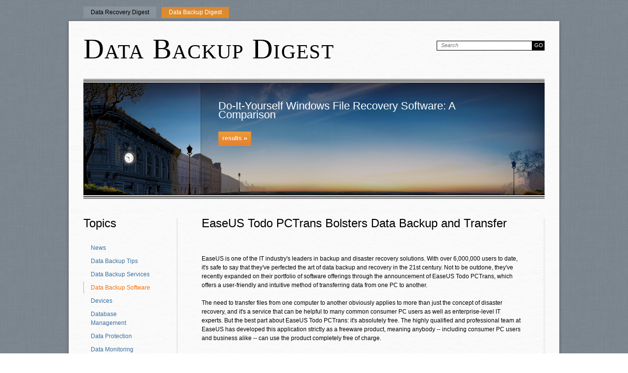

--- FILE ---
content_type: text/html; charset=utf-8
request_url: https://databackupdigest.com/easeus-todo-pctrans.html
body_size: 3242
content:
<!DOCTYPE html PUBLIC "-//W3C//DTD XHTML 1.0 Strict//EN" "//www.w3.org/TR/xhtml1/DTD/xhtml1-strict.dtd">
<html xmlns="//www.w3.org/1999/xhtml">
<head>
    <meta http-equiv="content-type" content="text/html; charset=utf-8"/>

        <title>EaseUS Todo PCTrans Bolsters Data Backup and Transfer - Data Backup Software - Data Backup Digest</title>
    <meta name="title" content="EaseUS Todo PCTrans Bolsters Data Backup and Transfer"/>
    <meta name="keywords" content="software solution, disaster recovery solutions, transferring file, free of charge, operating system"/>
    <meta name="description" content="Introducing EaseUS Todo PCTrans; a freeware product meant for easily transferring files from one PC to another. "/>


    <link rel="alternate" type="application/rss+xml" title="Digest news"
          href="//databackupdigest.com/rss.xml"/>
    <link rel="stylesheet" href="/css/style.css" type="text/css" media="screen, projection"/>
    <link rel="stylesheet" href="/css/jquery-ui-1.9.1.custom.min.css" type="text/css" media="all"/>
    <link rel="stylesheet" type="text/css" href="/js/fancybox/jquery.fancybox-1.3.4.css" media="screen"/>
    <link rel='stylesheet' href='//fonts.googleapis.com/css?family=Quattrocento' type='text/css'/>
    <!--[if lt IE 9]>
    <link rel="stylesheet" href="css/ie.css" type="text/css" media="screen, projection"/>
    <![endif]-->
</head>
<body>
<div id="wrapper">
<div id="header">
    <ul class='digest-list'>
                                    <li><a href='//datarecoverydigest.com'>Data Recovery Digest</a></li>
                                                <li><a class="selected" href='//databackupdigest.com'>Data Backup Digest</a></li>
                        </ul>
    </div>
    <div id="middle">
    <div class='digest-name'>
    <p class='search search-line'>
        <input id="search-button" class='search-btn' type='button' value='GO' name='' data-root-domain="datarecoverydigest.com">
        <input id="search-input" class='search-input' type='text' value='' name='' placeholder='Search'>
    </p>
    <h1>Data Backup Digest</h1>
</div>
<div class='illustration'>
    <div class='ill-adv-border'>
        <div class='ill-container data-recovery-illustration'>
                            <img src='/images/backup-ill.jpg' alt='' title=''/>
                                        <div class='top-article'>
                    <h2>Do-It-Yourself Windows File Recovery Software: A Comparison</h2>

                    <p></p>

                                            <p><a class='orange-btn' href='//filerecoverysoftwarereview.com/#tabs'>results <span
                                        class='quote'>&raquo;</span></a></p>
                                    </div>
                    </div>
    </div>
</div>
    
<div class="cutted cutted-right">
    <div id="container">
        
            <div class="sidebar" id="sideLeft">
                
            <h2 class='title'>Topics</h2>
<ul class='sidebar-menu'>
                        <li><a href='//databackupdigest.com/news'>News</a></li>
                                <li><a href='//databackupdigest.com/databackuptips'>Data Backup Tips</a></li>
                                <li><a href='//databackupdigest.com/databackupservices'>Data Backup Services</a></li>
                                <li><a class="selected" href='//databackupdigest.com/datasackupsoftware'>Data Backup Software</a></li>
                                <li><a href='//databackupdigest.com/devices'>Devices</a></li>
                                <li><a href='//databackupdigest.com/databasemanagement'>Database Management</a></li>
                                <li><a href='//databackupdigest.com/dataprotection'>Data Protection</a></li>
                                <li><a href='//databackupdigest.com/datamonitoring'>Data Monitoring</a></li>
            </ul>

    <div class='title'>Most Popular</div>
            <a href='//databackupdigest.com/databackupsoftwarereview/' class='exclusive-link'>Data Backup Software Review</a>
            
            </div>
            <div class="wide-right">
                
    <div id="content">
        <h2 class='title'>
            EaseUS Todo PCTrans Bolsters Data Backup and Transfer
        </h2>
        <p class='breadcrumbs'>
    </p>        <div class='text'>
            EaseUS is one of the IT industry's leaders in backup and disaster recovery solutions. With over 6,000,000 users to date, it's safe to say that they've perfected the art of data backup and recovery in the 21st century. Not to be outdone, they've recently expanded on their portfolio of software offerings through the announcement of EaseUS Todo PCTrans, which offers a user-friendly and intuitive method of transferring data from one PC to another. <br />
<br />
The need to transfer files from one computer to another obviously applies to more than just the concept of disaster recovery, and it's a service that can be helpful to many common consumer PC users as well as enterprise-level IT experts. But the best part about EaseUS Todo PCTrans: it's absolutely free. The highly qualified and professional team at EaseUS has developed this application strictly as a freeware product, meaning anybody -- including consumer PC users and business alike -- can use the product completely free of charge.<br />
<br />
Compatibility<br />
<br />
At the time of this writing, EaseUS Todo PCTrans only offers support for Windows-based operating systems. This includes Windows XP, Windows Vista, Windows 7 and Windows 8, as well as all 32-bit and 64-bit versions available. <br />
<br />
Usage<br />
<br />
EaseUS Todo PCTrans can be used in a variety of ways and with little to no technical knowledge. Users can take advantage of Todo PCTrans in order to transfer their critical files from an outdated system, including pictures, music and any other important files. The software can also be used to aide in disaster recovery and data restoration planning for enterprise or business users. <br />
<br />
Reception<br />
<br />
Thanks in part to the rock-solid reputation and dedicated user base that EaseUS has already garnered, and due to the fact that the software is available as freeware, Todo PCTrans has already made waves around the IT industry as a safe, secure and foolproof method of transferring files from one Windows-based system to another. In fact, some of the most trusted names in IT media have already reviewed EaseUS Todo PCTrans on their own, and they've offered up their independent opinions on the software. <br />
<br />
According to Softpedia, EaseUS Todo PCTrans provides "A simple and efficient application aimed to offer you the ability of transferring data and applications from one computer to another. EaseUS Todo PCTrans Free is a useful and reliable software solution created to serve in computer migration operations, be it from one machine to another or from an earlier version of your OS to a newer one."<br />
<br />
BetaNews also spoke highly of the product, saying: "Migrating to a new PC can be a tedious, time-consuming business. EaseUS Todo PCTrans 6.5 Free does do a reasonable job of automating the data transfer process, and it's certainly easy to use."<br />
<br />
Availability<br />
<br />
As mentioned earlier, EaseUS Todo PCTrans is available to any computer user totally free of charge. It can be downloaded now from their website, which is located at www.todo-backup.com. Visitors to the site can also check out the other service and product offerings of EaseUS, which includes fully customized solutions for both home and business PC users. <br />

        </div>
                    <div class='article-author'>
                <a href='//datarecoverydigest.com/user/J.R. Johnivan'
                   class='author-name'>J.R. Johnivan</a>
                                <span class='publication-date'>06/24/2014</span>
            </div>
                <h2>Comments</h2>

    <div class="no-comments">No comments yet. <a href="//databackupdigest.com">Sign in</a> to add the first!</div>

<div class="review-comments">

    
    
    </div>    </div>

            </div>
        
    </div>
</div>

    </div>
</div>
<div id="footer">
    <div class='social'>
        <b>Follow us</b>
        <a href='//datarecoverydigest.com/rss.xml' class='rss'><img src='/css/img/rss-icon.jpg' title='rss'
                                                                 alt='rss'/></a>
    </div>
    <a class='f-link' href='//datarecoverydigest.com/terms-of-use'>Terms of use</a>
    <a class='f-link' href='//datarecoverydigest.com/privacy-policy'>Privacy policy</a>
    <a class='f-link' href='//datarecoverydigest.com/contact-us'>Contact us</a>
</div>
</body>

            
<script type="text/javascript" src="/js/jquery-1.8.2.min.js"></script>
<script type="text/javascript" src="/js/jquery-ui-1.9.1.custom.min.js"></script>
<script type="text/javascript" src="/js/jquery.uploadify.js"></script>
<script type="text/javascript" src="/js/swfobject.js"></script>
<script type="text/javascript" src="/js/jquery.url.js"></script>
<script type="text/javascript" src="/js/common.js"></script>
<script type="text/javascript" src="/js/fancybox/jquery.mousewheel-3.0.4.pack.js"></script>
<script type="text/javascript" src="/js/fancybox/jquery.fancybox-1.3.4.pack.js"></script>
<script>
    if (typeof(digestGlobals) == 'undefined' || !digestGlobals) {
        digestGlobals = {};
    }

    digestGlobals.initDomainsOnLogin = [];

        digestGlobals.initDomainsOnLogin.push('datarecoverydigest.com');
        digestGlobals.initDomainsOnLogin.push('databackupdigest.com');
    </script>

                
    
</html>

--- FILE ---
content_type: text/css
request_url: https://databackupdigest.com/css/style.css
body_size: 6232
content:
* {
    margin: 0;
    padding: 0;
}
html {
    height: 100%;
}
body {
    font: 12px/18px Arial, Tahoma, Verdana, sans-serif;
    width: 100%;
    height: 100%;
    background:url(img/body_bg.jpg) repeat;
}
a {
    color: #396f9f;
    outline: none;
    text-decoration: underline;
}
a:hover {
    text-decoration: none;
}
p {
    margin: 0 0 18px
}
img {
    border: none;
}
input {
    vertical-align: middle;
}
#wrapper {
    width: 1000px;
    margin: 0 auto;
    height: auto !important;
    height: 100%;
}
.orange-btn {
    border:0 none;
    display:inline-block;
    color:#fff;
    text-shadow:0px 1px 0px #E35300;
    font-weight:bold;
    text-decoration:none;
    cursor:pointer;
    padding:2px 8px 3px;
    box-shadow:0px 1px 0px rgba(255, 255, 255, 0.19), inset 0px 0px 1px rgba(0, 0, 0, 0.34);
    -webkit-box-shadow: 0px 1px 0px rgba(255, 255, 255, 0.19), inset 0px 0px 1px rgba(0, 0, 0, 0.34);
    -moz-box-shadow: 0px 1px 0px rgba(255, 255, 255, 0.19), inset 0px 0px 1px rgba(0, 0, 0, 0.34);
    background: linear-gradient(top,  #ed9b37 0%,#e5822f 100%); /* W3C */
    background: #ed9b37; /* Old browsers */
    background: -moz-linear-gradient(top,  #ed9b37 0%, #e5822f 100%); /* FF3.6+ */
    background: -webkit-gradient(linear, left top, left bottom, color-stop(0%,#ed9b37), color-stop(100%,#e5822f)); /* Chrome,Safari4+ */
    background: -webkit-linear-gradient(top,  #ed9b37c 0%,#e5822f 100%); /* Chrome10+,Safari5.1+ */
    background: -o-linear-gradient(top,  #ed9b37 0%,#e5822f 100%); /* Opera 11.10+ */
    background: -ms-linear-gradient(top,  #ed9b37 0%,#e5822f 100%); /* IE10+ */
    filter: progid:DXImageTransform.Microsoft.gradient( startColorstr='#ed9b37', endColorstr='#e5822f',GradientType=0 ); /* IE6-9 */
}
.grey-btn {
	border:0 none;
    display:inline-block;
    color:#fff;
    text-shadow:0px 1px 0px #929292;
    font-weight:bold;
    text-decoration:none;
    cursor:pointer;
    padding:2px 8px 3px;
    box-shadow:0px 1px 0px rgba(255, 255, 255, 0.19), inset 0px 0px 1px rgba(0, 0, 0, 0.34);
    -webkit-box-shadow: 0px 1px 0px rgba(255, 255, 255, 0.19), inset 0px 0px 1px rgba(0, 0, 0, 0.34);
    -moz-box-shadow: 0px 1px 0px rgba(255, 255, 255, 0.19), inset 0px 0px 1px rgba(0, 0, 0, 0.34);
    background: #b6b6b6; /* Old browsers */
	background: -moz-linear-gradient(top,  #b6b6b6 0%, #bbbbbb 100%); /* FF3.6+ */
	background: -webkit-gradient(linear, left top, left bottom, color-stop(0%,#b6b6b6), color-stop(100%,#bbbbbb)); /* Chrome,Safari4+ */
	background: -webkit-linear-gradient(top,  #b6b6b6 0%,#bbbbbb 100%); /* Chrome10+,Safari5.1+ */
	background: -o-linear-gradient(top,  #b6b6b6 0%,#bbbbbb 100%); /* Opera 11.10+ */
	background: -ms-linear-gradient(top,  #b6b6b6 0%,#bbbbbb 100%); /* IE10+ */
	background: linear-gradient(to bottom,  #b6b6b6 0%,#bbbbbb 100%); /* W3C */
	filter: progid:DXImageTransform.Microsoft.gradient( startColorstr='#b6b6b6', endColorstr='#bbbbbb',GradientType=0 ); /* IE6-9 */	
}
.orange-btn:hover, .grey-btn:hover {
    box-shadow:0px 0px 2px rgba(0, 0, 0, 0.3), inset 0px 0px 1px rgba(0, 0, 0, 0.34);
    -webkit-box-shadow: 0px 0px 2px rgba(0, 0, 0, 0.3), inset 0px 0px 1px rgba(0, 0, 0, 0.34);
    -moz-box-shadow: 0px 1px 0px rgba(0, 0, 0, 0.3), inset 0px 0px 1px rgba(0, 0, 0, 0.34);
}
.next-arr {
	background:url(img/next-arr.png) no-repeat;
	display:inline-block;
	width:7px;
	height:6px;
	margin-left:6px;
}
.prev-arr {
    background: url("img/prev-arr.png") no-repeat scroll 0 0 transparent;
    display: inline-block;
    height: 6px;
    margin-right: 6px;
    width: 7px;
}
.orange-btn .prev-arr {
    background: url("img/prev-arr-orange.png") no-repeat scroll 0 0 transparent;
}
.top-page-nav .grey-btn, .bot-page-nav .grey-btn {
	margin-right:10px;
}
.orange-link { color:#f29523; }
.quote { position:relative; font-size:15px; top:1px; }

h1 { 
    font-size:24px;
    font-weight:normal; 
    overflow:hidden; 
    line-height: 24px;
}
.bigh1 { 
    font-size:32px; 
    letter-spacing: 0.01em;
    line-height: 40px;
    margin-bottom: 20px;
}
h2 { font-size:20px; font-weight:normal; padding:5px 0 22px; }
h3 { color:#456781; font-size:18px; font-weight:normal; padding:5px 0 22px; }
h4 { color:#456781; font-size:16px; font-weight:normal; padding:5px 0 22px; }
h5 { color:#456781; font-size:12px; font-weight:bold; padding:5px 0 22px; }
h2.title , .title{ 
	font-size: 24px;
    font-weight: normal;
    line-height: 31px;
    margin-top: -6px;
    padding: 0; 
}

ul, ol { padding:0 0 16px 16px; margin-left:2px; list-style:none; }
ul li, ol  li { padding:4px 0; }
ul.usual { list-style:disc; }
ol.usual { list-style:decimal; }

ul.usual li, ol.usual li {
    padding: 0 0 6px;
}

/* Header
-----------------------------------------------------------------------------*/
#header {
    height:33px;
    background:none;
    overflow:hidden;
    padding:10px 0 0;
    width:940px;
    margin:0 auto;
}
.digest-list { 
    float:left; 
    list-style:none; 
    overflow:hidden; 
    padding:0 0 1px 0; 
    margin:0;
}
.digest-list li { 
    float:left; 
    margin-right:10px; 
}
.digest-list li a {
    text-decoration:none;
    cursor:pointer;
    color:#000;
    display:block;
    padding:5px 15px 3px;
    box-shadow:0px 1px 0px rgba(255, 255, 255, 0.19), inset 0px 0px 1px rgba(0, 0, 0, 0.34);
    -webkit-box-shadow: 0px 1px 0px rgba(255, 255, 255, 0.19), inset 0px 0px 1px rgba(0, 0, 0, 0.34);
    -moz-box-shadow: 0px 1px 0px rgba(255, 255, 255, 0.19), inset 0px 0px 1px rgba(0, 0, 0, 0.34);
    background: linear-gradient(top,  #8a959e 0%,#88939c 100%); /* W3C */
    background: #8a959e; /* Old browsers */
    background: -moz-linear-gradient(top,  #8a959e 0%, #88939c 100%); /* FF3.6+ */
    background: -webkit-gradient(linear, left top, left bottom, color-stop(0%,#8a959e), color-stop(100%,#88939c)); /* Chrome,Safari4+ */
    background: -webkit-linear-gradient(top,  #8a959e 0%,#88939c 100%); /* Chrome10+,Safari5.1+ */
    background: -o-linear-gradient(top,  #8a959e 0%,#88939c 100%); /* Opera 11.10+ */
    background: -ms-linear-gradient(top,  #8a959e 0%,#88939c 100%); /* IE10+ */
    filter: progid:DXImageTransform.Microsoft.gradient( startColorstr='#8a959e', endColorstr='#88939c',GradientType=0 ); /* IE6-9 */
    line-height:14px;
    margin-top:-1px;
}
.digest-list li a:hover {
    background: #929ea8;
    color:#fff;
}
.digest-list li .selected, .digest-list li .selected:hover, .digest-list li .selected:active {
    line-height:16px;
    text-decoration:none;
    cursor:default;
    color:#fff;
    display:block;
    padding:3px 15px 3px;
    box-shadow:0px 1px 0px rgba(255, 255, 255, 0.19), inset 0px 0px 1px rgba(0, 0, 0, 0.34);
    -webkit-box-shadow: 0px 1px 0px rgba(255, 255, 255, 0.19), inset 0px 0px 1px rgba(0, 0, 0, 0.34);
    -moz-box-shadow: 0px 1px 0px rgba(255, 255, 255, 0.19), inset 0px 0px 1px rgba(0, 0, 0, 0.34);
    background: linear-gradient(top,  #d6893c 0%,#e38d24 100%); /* W3C */
    background: #d6893c; /* Old browsers */
    background: -moz-linear-gradient(top,  #d6893c 0%, #e38d24 100%); /* FF3.6+ */
    background: -webkit-gradient(linear, left top, left bottom, color-stop(0%,#d6893c), color-stop(100%,#e38d24)); /* Chrome,Safari4+ */
    background: -webkit-linear-gradient(top,  #d6893c 0%,#e38d24 100%); /* Chrome10+,Safari5.1+ */
    background: -o-linear-gradient(top,  #d6893c 0%,#e38d24 100%); /* Opera 11.10+ */
    background: -ms-linear-gradient(top,  #d6893c 0%,#e38d24 100%); /* IE10+ */
    filter: progid:DXImageTransform.Microsoft.gradient( startColorstr='#d6893c', endColorstr='#e38d24',GradientType=0 ); /* IE6-9 */
    margin-top:0;
}
.authorized { float:right; text-align:right; }
.authorized a { color:#fff; }
.authorized a.logout { margin-left:10px; position:relative; top:4px; }
/* Middle
-----------------------------------------------------------------------------*/
#middle {
    width:940px;
    padding:35px 30px 60px;
    height: 100%;
    position: relative;
    background:#f9f9f9 url(img/paper_bg.jpg) repeat;
    box-shadow:0px 1px 5px #4d4c4c, inset 0px 1px 0px #fff, inset 0px 0px 5px #fff;
    -webkit-box-shadow: 0px 1px 5px #4d4c4c, inset 0px 1px 0px #fff, inset 0px 0px 5px #fff;
    -moz-box-shadow: 0px 1px 5px #4d4c4c, inset 0px 1px 0px #fff, inset 0px 0px 5px #fff;
}
#middle:after {
    visibility: visible;
    content:"";
    display:block;
    width:1000px;
    position:absolute;
    bottom:-21px;
    left:0;
    height:21px;
    background:url(img/sheet-shadow.png) no-repeat top center;
    background-size:100% 100%;
}

.cutted {
    position: relative;
}
.cutted:after, .cutted:before {
    content: '';
    display: block;
    position: absolute;
    width: 12px;
    height: 100%;
    top: 0;
    background-repeat: repeat-y;
}
.cutted:after {
    right: -8px;
    background-image: url(img/cut-border.png);
}
.cutted:before {
    left: -4px;
    background-image: url(img/cut-border-left.png);
}
.cutted.cutted-right:before {
    display:none;
}

#container {
    width: 100%;
    overflow: hidden;
}
#content {

}
.wide-cont { 
    padding-top:23px; 
}
.wide-cont .submit-box {
    margin: 0;
    padding:10px 1px 5px;
    overflow: hidden;
    text-align:left;
}
.wide-cont .orange-btn { 
    font-size: 14px;
    font-weight: bold;
    padding: 7px 12px 8px;
}
.center {
    float:left;
    width:380px; 
    padding:0 49px;
    border:2px solid #e6e6e6;
    border-width:0 2px 0 2px;
}
.wide-right{
    padding:0 49px 0 49px;
    float:left;
    border-left: 2px solid #E6E6E6;
    width: 650px;
}
.all-content {
    padding:0 49px 0 49px;
} 
.wide-all{
    padding:0 0 0 0;
}
.search-area {
    margin-bottom:35px;
}
.digest-name { overflow:hidden; width:100%; padding-top:5px; }
.digest-name h1 { 
    width:720px; 
    font:small-caps normal 58px/42px Times New Roman, serif;
    letter-spacing:0.05ex;
    position:relative;
    top:-4px;
    /*font-family: 'Quattrocento', serif;
    font-size:55px;
    font-weight:normal;
    font-variant:small-caps;
    letter-spacing:0.15ex;
    line-height:50px;*/
}

.search { 
    float:right; 
    width:220px; 
    overflow:hidden; 
    font-size:11px; 
    color:#000000; 
    font-style:italic; 
}

.search-line { 
    width:218px;
    height:18px;
    border:1px solid #000;
    overflow:hidden; 
    margin:0;
}
.search .search-input { 
    border:0 none;
    float:right; 
    width:185px; 
    font-size:11px; 
    color:#aeb6bd; 
    font-style:italic; 
    padding:2px 0 2px 8px; 
}
.search .search-btn { 
    float:right; 
    width:25px; 
    font-size:11px; 
    color:#fff; 
    font-style:normal;
    height:100%;			
    padding:0 0 2px 2px; 
    border:0 none;
    background:#000; 
    cursor:pointer;
}
.search .search-btn:hover { 
    color:#f29523; 
}

.search .filters { overflow:hidden; float:left; width:100%; padding-top:6px; margin:0; }
.search .filters  form { overflow:hidden; }

.illustration { 
    border:1px solid #262626; 
    border-width:1px 0;
    padding:2px 0;
    margin:36px 0 40px;
}
.ill-adv-border { 
    border:2px solid #262626; 
    border-width:2px 0;
    padding:2px 0;
}
.ill-container {
    width:100%;
    height:228px; 
    position:relative;
    border:1px solid #262626;
    border-width:1px 0;
    background:#396f9f;
    position:relative;
}
.top-article { 
    position:absolute;  
    right:0; 
    top:0; 
    width:605px;
    height:190px;
    border-left:1px solid rgba(0, 0, 0, 0.3);
    background:rgba(0, 0, 0, 0.2);
    color:#fff;
    padding:38px 60px 0 35px;
}
.top-article h2 { 
    font-size:22px; 
    font-weight:normal; 
    margin-bottom:23px; 
    padding:0;
}
.top-article p { 
    line-height:22px; 
    margin-bottom:25px; 
}


/* Sidebar Left
-----------------------------------------------------------------------------*/
#sideLeft {
    float: left;
    width: 140px;
    padding:0 50px 0 0;
}

ul.sidebar-menu { list-style:none; margin:-8px 0 20px; padding:28px 0 0 0; }
.sidebar-menu li { padding:0 0 0 1px; margin:3px 0; }
.sidebar-menu li a { text-decoration:none; color:#396F9F; padding:3px 0 3px 14px; display:block; }
.sidebar-menu li a:hover { text-decoration:none; color: #FE7E00; }
.sidebar-menu li .selected { 
	cursor:default; 
	border-left: 1px solid #FFA043;
	color:#FE6D00; 
	margin-left:-1px; 
}

#sideLeft .forum-link { 
    border:2px solid #e6e6e6;
    border-width:2px 0 2px 0;
    padding:15px 0 15px 0;
}
#sideLeft .forum-link  a { 
    color:#f29523;
    text-decoration:none;
    font-size:15px;
}
#sideLeft .forum-link  a span { 
    text-decoration:underline;
    margin-right:3px;
    font-size:12px;
    position:relative;
    top:-1px;
}
#sideLeft .forum-link  a:hover span { 
    text-decoration:none;
}
.exclusive-link {
	display:inline-block;
	padding:0 0 0 35px; 
	margin:20px 0 0 0;
	background:url(img/exclusive-icon.png) no-repeat 0 0;
	text-decoration:none;
}
.exclusive-link:hover {
	color:#FE6D00;
}
/* Center Column
-----------------------------------------------------------------------------*/
.sorting { overflow:hidden; margin: 0; padding-top:28px; }
.sorting b, .sorting span { font-weight:normal; float:left; margin-right:20px; line-height:13px; }
.sorting span { color:#396F9F; border-bottom:1px dotted #396F9F; cursor:pointer; }
.sorting span:hover { border-bottom:0 none; }
.sorting span.selected { color:#000; border-bottom:1px dotted #000; cursor:default; }

.articles-list { overflow:hidden; }
.article { border-bottom:1px dotted #aeb6bd; padding:23px 0 19px; margin-bottom:-1px; }	
.a-title { font-weight:bold; font-size:14px; margin: 0 0 14px; }
.a-announcement { margin:0 0 6px; }
.a-info { overflow:hidden; font-size:11px; font-style:italic; margin:0; }
.a-info span { color:#aeb6bd; float:left; }
.a-info a { float:right; }


/* Sidebar Right
-----------------------------------------------------------------------------*/
#sideRight {
    float: right;
    width: 220px;
}

.content-form { 
    background: #EAEAEA;
    border: 1px solid #D7D7D7;
    margin: 28px 0 35px;
    padding: 20px 20px 25px; }
.content-form .input-row { margin:0 0 18px; }
.content-form .input-row  label { overflow:hidden; color:#000000; font-style:italic; font-size:11px; display:block; margin:0 0 2px 2px; }
.content-form .input-row  label  .forget { float:right; cursor:pointer; text-decoration:underline; color:#396F9F; }
.content-form .input-row  label  .forget:hover { text-decoration:none; color:#396F9F; }
.content-form  .input-row input { background:#fff; border:1px solid #D6D6D6; width:178px; height:18px; }
.content-form .btns-row { margin:0; overflow:hidden; }
.content-form .btns-row .orange-btn { float:left; padding:7px 12px 8px; font-size:14px; font-weight:bold; }
.content-form .btns-row .orange-link { float:right; line-height:32px; }
.check-row { overflow:hidden; }
.content-form .CheckBox {
    display: none;
}

.content-form .CheckBoxLabel, .send-form .LabelSelected{
    padding:0 0 0 23px;
    height: 16px;
    overflow:hidden;
    float:left;
    cursor:pointer;
    color:#000000; 
    font-style:italic; 
    font-size:11px;
    z-index:1;
}
.content-form .CheckBoxLabel { 
    background: url(img/checkboxes.png) no-repeat 0 0; 
}
.content-form .LabelSelected, .send-form .LabelSelected:hover  {
    background: url(img/checkboxes.png) no-repeat 0 -32px;
}

.divided { border-top:2px solid #e6e6e6; padding-top:32px; overflow:hidden; }
.comment { border-bottom:1px dotted #aeb6bd; padding:18px 0 18px; margin-bottom:-1px; }
.c-title { height:20px; overflow:hidden; margin:0 0 6px; }
.c-text { height:87px; overflow:hidden;margin:0 0 8px; }
.c-info { font-size:11px; color:#aeb6bd; font-style:italic; overflow:hidden; margin:0; }
.c-info span { float:left; }
.c-info a { float:right; width:100px; text-align:right; }

/*Article Page*/
.share-review { 
    float:right; 
    font-size:12px; 
    color:#aeb6bd; 
    font-weight:normal; 
    overflow:hidden; 
    padding-left:5px;
    width:180px;
}
.share-review  b{ font-weight:normal; position:relative; top:2px; left:-5px; float:right; }
.share-review a { 
    float:right; 
    width:22px; 
    height:22px;
    margin:0;
    margin-left:10px; 
}
.text { padding-top:23px; }
.breadcrumbs { overflow:hidden; margin: 0; padding-top:25px; color:#b8bfc5; }
.breadcrumbs  .previous { float:left; padding-right:12px; margin-right:6px; background:url(img/arrow-small.png) no-repeat right 7px; }
.breadcrumbs  span{ cursor:default; }
.article-author { 
    overflow:hidden; 
    font-style:italic; 
    font-size:11px;
    color:#aeb6bd; 
    padding-bottom:20px;
}
.author-name { 
    float:right; 
}
.notice { color:#aeb6bd; margin-bottom:18px; }
.article-comment-container { margin-bottom:18px; }
.article-comment-container .who { color:#aeb6bd; font-style:italic; font-size:11px; }
.article-comment-container .when { color:#aeb6bd; margin-left:10px; }
.article-comment-container .what { background:#f3f3f3; padding:16px 20px 17px; margin-top:6px; }
.leave-comment { padding:5px 0; }

.comment-message { 
    width:100%; 
    padding: 5px 0 5px 0; 
    margin-bottom:18px; 
    border:1px solid #E4E4E4; 
    background:#fff; 
    font:12px Arial, Tahoma, sans-serif;
}

.content-btn { padding:7px 12px 8px; font-size:14px; font-weight:bold; }
/*User Profile*/
.sidebar-btn { padding:7px 12px 8px; font-size:14px; font-weight:bold; }

/* Footer
-----------------------------------------------------------------------------*/
#footer {
    width: 940px;
    margin: 0 auto;
    height: 50px;
    background:none;
    position: relative;
    line-height:45px;
}
#footer a.f-link { color:#d6dce1; margin-right:30px; }
#footer a.f-link:hover { color:#fff; }

.social {
    float: right;
    overflow: hidden;
    color: #fff;
    padding: 12px 0 1px;
    line-height: 22px;
    width: 95px; /* temporary - while facebook and twitter commented */
}

.social b { margin-right:10px; font-weight:normal; float:left; }
.social a { 
    float:right; 
    width:22px; 
    height:22px;
    margin:0;
    margin-left:10px;
    box-shadow:0px 1px 0px rgba(255, 255, 255, 0.19), inset 0px 0px 1px rgba(0, 0, 0, 0.34);
    -webkit-box-shadow: 0px 1px 0px rgba(255, 255, 255, 0.19), inset 0px 0px 1px rgba(0, 0, 0, 0.34);
    -moz-box-shadow: 0px 1px 0px rgba(255, 255, 255, 0.19), inset 0px 0px 1px rgba(0, 0, 0, 0.34); 
}
.social a.rss { 
    background:#e19744; 
}
.social a.twitter { 
    background:#6ec0e0; 
}
.social a.facebook { 
    background:#5d739d; 
}

.form-field {
    border:1px solid #c0d4e6;
    height:18px;
    width:450px;
}
.form-field:focus{
    border:1px solid #a4bfd7;
    background:#f4efe9;
}
.form-smallfield {
    width:150px;
}
.form-smalltext {height:60px;}

.form-bigtext {
    height:250px;
}

.account-button {
    display:inline-block; 
    width:24px; 
    height:24px; 
    background-position:0 0;
}

.edit-article-button {
    background:url("img/edit-button.png") no-repeat; 
}

.delete-article-button {
    background:url("img/delete-button.png") no-repeat; 
}
/* Expand Tree */
.expand-tree {
    float:left;
    display:block;
    margin:0 0 0 5px;
}
.expand-tree li {
    padding:0 0 0 8px;
    background:url("img/marker-1.png") no-repeat 0 5px;
    margin:0;
    font-weight:bold;
}
.expand-tree li, .expand-tree label {
    cursor:pointer;
}
.expand-tree li ul {
    display:none;
}
.expand-tree li ul li {
    background: none;
    font-weight:normal;
    margin:3px 0;
}

.soft-info-box {
    padding:10px;
    border-bottom:1px solid #dedfe0;
    overflow:hidden;
}

ol, ul {
    
}

.soft-info-list li b {
    display:block;
    width:100px;
    text-align:right;
    float:left;
    margin:0 6px 0 0;
}

.account-add-box {
    margin:10px 0 10px 0;
    text-align:right; 
    padding:0 10px 0 0;
}

.account-add-box a {
    display:inline-block;
    height:22px;
    width:auto;
    background:url("img/add-button.png") no-repeat right 0;
    padding:2px 28px 0 0;
    text-decoration:none;
    cursor:pointer;
}
.account-add-box a:hover {
    background-position:right -24px;
}

.sub-remark {
    float:left;
    color:#96b1ca;
    font-size:9px;
    margin:0 0 0 109px;
}

.req-remark {
    float:right;
    color:#a4a4a4;
}

.object-approved, .object-declined, .object-pending {
    display:block; 
    width:10px; 
    height:10px;
    float:left; 
    margin:5px 7px 0 0;
}
.object-approved {
    background:url("img/approved.png") no-repeat;
}

.object-declined {
    background:url("img/declined.png") no-repeat;
}

.object-pending {
    background:url("img/pending.png") no-repeat;
}

.brief-icon {
    margin:4px 4px 0 2px;
}

.date-box {
    float:right; margin-right:5px;
}

.comment-box {
    color:#4E4E4E; 
    float:right; 
    display:inline-block; 
    padding-left:14px; 
    margin-right:5px; 
    background:url("img/comment.png") no-repeat center left;
}

.article-addinfo-block {
    float:left;
    background:#f3f3f3; 
    display:block; 
    width:904px; 
    padding:3px; 
    text-align:left;
    font-size:11px;
    color:#4E4E4E;
}
.field-container {
    display: block; 
    margin-bottom: 10px; 
    overflow: hidden;
}
.field-container b {
    width: 75px; 
    display: block; 
    margin-right: 7px; 
    float: left; 
    text-align: right;
}
.field-container b.one-field {
    width:auto; 
}
.field-container textarea, .field-container select, .field-container input[type='text'] {
    width: 295px; 
    border: 1px solid #c0d4e6; 
    float: left; 
}
.field-container input[type='text'].short-input {
    width:50px;
    margin:0 10px 0 0;
}
.field-container input[type='text'] {
    height: 18px;
}
.field-container select {
    height: 20px;
    width:298px;
}
.line { display:block; overflow:hidden; margin-bottom:10px; }
.captha { 
    line-height:0; 
    font-size:0; 
    margin-left:80px;
}
.captha img { border:1px solid #C0D4E6; }
#terms { margin:18px 0 10px; }
#terms input {
    margin-top:-2px;
}
.submit-box {
    text-align: center;
    margin:0 0 0 -1px;
    overflow: hidden;
}
.soft-info-list {
    margin:10px 30px 0 0;
    float:left;
}
.article-form li{
    padding: 9px 0;
}
.astr {
    color:#d41313;
    font-weight:bold;
}

#wiki-editor-block {
    float: left; 
    margin: 0 0 0 107px; 
    color: #a4a4a4;
}

#form {
    display: none;
    left: 50%;
    position: absolute;
    width: 400px;
    border: 3px solid #2A6EAB;
    z-index: 999;
    background: #FFF;
    margin: 0 0 0 -200px;
    -webkit-border-radius: 5px;
    -moz-border-radius: 5px;
    border-radius: 5px;
}

.popup-box {
    padding:10px;
}

.popup-box ul.field-list li b {
    display:block;
    float:left;
    margin:0 6px 0 0;
    text-align:right;
    width:50px;
}

.popup-input {
    width:280px;
    border:1px solid #C0D4E6;
}

#data-error {
    padding-left:10px;
    color: #b10b0b;
}

.popup-box p {
    margin: 7px 0;
}

#screen {
    display:none;
    position:absolute;
    width:100%;
    height:100%;
    left:0;
    top:0;
    opacity:0.3;
    -moz-opacity:0.3;
    filter:alpha(opacity=30);
    background:#fff;
    overflow:hidden;
    z-index:998;
}

.close {
    float:right;
    height:16px;
    width:16px;
    background:url("img/close.png") no-repeat;
    cursor: pointer;
}

.form-title {
    font-size:18px;
    color:#2A6EAB;
    margin-bottom:10px;
}

.center-row {
    text-align: center;
}

input.input-error, textarea.input-error {
    background:#efd5d5;
    border:1px solid #b10b0b;
}

#wiki-image-fileUploader {
    background-image: url('img/select-image.png');
    background-position: 0 0;
    background-repeat: no-repeat;
}

#add-video-container {
    display: none;
    left: 50%;
    position: absolute;
    width: 400px;
    border: 3px solid #2A6EAB;
    z-index: 999;
    background: #FFF;
    margin: 0 0 0 -200px;
    -webkit-border-radius: 5px;
    -moz-border-radius: 5px;
    border-radius: 5px;
}

#addVideoFieldList {
    color: black;
}

#addVideoFieldList b {
    width: 70px;
}

input.light-input {
	border:1px solid #c0d4e6;
	height:18px;
	width:212px;
}
input.light-input:focus{
	border:1px solid #a4bfd7;
	background:#f4efe9;
}

.settings-list {
	float:left;
	margin:10px 30px 0 0;
}
.settings-list li {
	margin-bottom:5px;
    text-align: center;
}

#request-error {
    display: block; 
    padding: 0 0 0 150px;
}

.settings-list li b {
	display:block;
	float:left;
	margin:0 6px 0 0;
	text-align:right;
	width:150px;
    font: 12px/18px Arial, Tahoma, Verdana, sans-serif;
    font-weight: bold;
}

.pseudo-link {
	text-decoration:none;
	border-bottom:1px dashed #5089BD;
	display:inline-block;
	padding:0;
	height:15px;
}

#change-email-link {
    margin-top:3px;
}

#change-password-link {
    margin-top:8px;
}

.form-error {
    display:block; 
    margin-bottom:5px;
}

#error-container {
    display: inline-block;
}

.ui-datepicker-trigger {
    margin-left: 4px; 
    position: relative; 
    top: 4px; 
    cursor: pointer;
}

.dns-remark {
    margin-left: 3px;
    color: #a4a4a4;
    font-size: 14px;
}

.valid, .invalid {
    float:right;
    font-size:11px;
    margin:2px 78px 0 0px;
}

.valid {
    color: #0E774A;
}
.invalid {
    color: #b10b0b;
}

.no-close .ui-dialog-titlebar-close {display: none }

.no-comments {
    padding:5px;
    margin:5px auto;
    background:#f6f6f6;
    line-height:13px;
    color:#747474;
    width:655px;
}

#comments-title {
	font:24px Georgia, Times New Roman, Courier New, serif;
	color:#535353;
	margin:0 0 0 2px;
}

.comments-box textarea {
	border:1px solid #C0D4E6;
	font:12px Trebuchet MS,Verdana,Tahoma,sans-serif;
	width:99%;
}

.reply-link {
    display: block; 
    padding: 5px 0; 
    text-align: right;
}

/*DEBUG*/
form#reply-form {display: none;}

.comment-level-1 {margin: 0 0 0 0;}
.comment-level-2 {margin: 0 0 0 20px;}
.comment-level-3 {margin: 0 0 0 40px;}
.comment-level-4 {margin: 0 0 0 60px;}
.comment-level-5 {margin: 0 0 0 70px;}
.comment-level-6 {margin: 0 0 0 80px;}
.comment-level-7 {margin: 0 0 0 90px;}

h1.developer-title {
    margin: 0 0 12px 0;
}

.article-brief {
    margin: 0 0 0 0;
}

.article-info {
    margin: 0 0 45px 0;
}

.message-label {
    display: block;
    color: #5089BD;
}

.error-label {
    color:#B10B0B;
    font-weight: normal;
}

.middle-container {
    margin-top: 15px;
}

/* paginator */
.paginator {
    width: 380px;
    margin: 0 auto;
    padding-top: 15px;
}

.paginator_p {
    height: 20px;
    width: auto !important;
    margin: 0 21px 0 0 !important;
    text-align: center;
    font-size: 18px;
    color: #000;
    background: none;
}

.paginator_p.selected,
.paginator_p.selected:hover {
    color: #aeb6bd;
    background: none;
}

.paginator_p:hover {
    color: #f29523;
    background: none;
}

.a-pages {
    color: #aeb6bd;
    text-align: center;
    font-style: italic;
    padding-top: 5px;
}

/* paginator temporary not used files */

/*let's deal with the control buttons*/
/*general styles for controls*/
.control {
    float: left;
    height: 7px;
    margin: 35px 0 0 0;
    position: relative;
    top: 0;
    cursor: pointer;
}

#max_backward, #over_backward, #over_forward, #max_forward {
    opacity: 0.3;
}

#max_backward {
    background: url(img/first.png) no-repeat top left;
    width: 14px;
    padding-right: 10px;
}

#over_backward {
    background: url(img/previous.png) no-repeat top left;
    width: 10px;
    padding-right: 10px;
}

#over_forward {
    background: url(img/next.png) no-repeat top right;
    width: 10px;
    padding-left: 10px;
}

#max_forward {
    background: url(img/last.png) no-repeat top right;
    width: 14px;
    padding-left: 10px;
}

/*hovers*/
#max_backward:hover, #over_backward:hover, #over_forward:hover, #max_forward:hover {
    opacity: 1;
}
/*Tabs*/
.tabs { 
	overflow:hidden;
	margin:40px 0 30px;
	padding:0;
	border-bottom:1px solid #e2e3e3;
	
}
	.tabs li {
		float:left;
		color:#cccdce;
		font-size:18px;
		padding:0;
	}
		.tabs li {
			color:#cccdce;
			text-decoration:none;
			padding:0 25px 10px;
			display:inline-block;
		}
		.tabs li:hover {
			color:#000;
            cursor:pointer;
		}
		.tabs li.active {
			border-bottom:4px solid #fe6d00;
			color:#fe6d00;
			cursor:default;
		}
	

--- FILE ---
content_type: application/javascript
request_url: https://databackupdigest.com/js/common.js
body_size: 2338
content:
var emailValidationRegex = /^((([a-z]|\d|[!#\$%&'\*\+\-\/=\?\^_`{\|}~]|[\u00A0-\uD7FF\uF900-\uFDCF\uFDF0-\uFFEF])+(\.([a-z]|\d|[!#\$%&'\*\+\-\/=\?\^_`{\|}~]|[\u00A0-\uD7FF\uF900-\uFDCF\uFDF0-\uFFEF])+)*)|((\x22)((((\x20|\x09)*(\x0d\x0a))?(\x20|\x09)+)?(([\x01-\x08\x0b\x0c\x0e-\x1f\x7f]|\x21|[\x23-\x5b]|[\x5d-\x7e]|[\u00A0-\uD7FF\uF900-\uFDCF\uFDF0-\uFFEF])|(\\([\x01-\x09\x0b\x0c\x0d-\x7f]|[\u00A0-\uD7FF\uF900-\uFDCF\uFDF0-\uFFEF]))))*(((\x20|\x09)*(\x0d\x0a))?(\x20|\x09)+)?(\x22)))@((([a-z]|\d|[\u00A0-\uD7FF\uF900-\uFDCF\uFDF0-\uFFEF])|(([a-z]|\d|[\u00A0-\uD7FF\uF900-\uFDCF\uFDF0-\uFFEF])([a-z]|\d|-|\.|_|~|[\u00A0-\uD7FF\uF900-\uFDCF\uFDF0-\uFFEF])*([a-z]|\d|[\u00A0-\uD7FF\uF900-\uFDCF\uFDF0-\uFFEF])))\.)+(([a-z]|[\u00A0-\uD7FF\uF900-\uFDCF\uFDF0-\uFFEF])|(([a-z]|[\u00A0-\uD7FF\uF900-\uFDCF\uFDF0-\uFFEF])([a-z]|\d|-|\.|_|~|[\u00A0-\uD7FF\uF900-\uFDCF\uFDF0-\uFFEF])*([a-z]|[\u00A0-\uD7FF\uF900-\uFDCF\uFDF0-\uFFEF])))\.?$/i;
var nicknameValidationRegex = /^[\w\s\-@\.]+$/i;

$(document).ready(function () {

	jQuery("ul.screenshots a").fancybox();

    jQuery('#search-button').click(function () {
        var searchString = jQuery.trim(jQuery('#search-input').val());
        searchString = searchString.replace('/', '');
        searchString = searchString.replace('\\', '');
        searchString = encodeURIComponent(searchString);

        if(!searchString) {
            return;
        }

        var rootDomain = document.getElementById('search-button').dataset.rootDomain;
        window.location = '//' + rootDomain + '/search/' + searchString;
    });

    jQuery('#search-input').keyup(function (event) {
        if (event.keyCode == 13) {
            jQuery('#search-button').click();
        }
    });

    jQuery('#sign-in-button').on('click', function() {
        return loginUser();
    });

    var loginUser = function () {

        var errorContainer = $('#login-error');

        errorContainer.html('<img src="/css/img/loader.gif" alt="Please wait.." title="Please wait.." />');
        $('#sign-in-button').hide();

        var errorArray = [];

        var emailInput = $('#email-input');
        var email = $.trim(emailInput.val());

        if (!emailValidationRegex.test(email)) {
            emailInput.addClass('input-error');
            errorArray.push('Login is not valid');
        }

        var passwordInput = $('#password-input');
        if (!passwordInput.val()) {
            passwordInput.addClass('input-error');
            errorArray.push('Password is required');
        }

        if (errorArray.length > 0) {
            emailInput.addClass('error-label');

            errorContainer.addClass('error-label');
            errorContainer.html(errorArray.join('<br />'));
            $('#sign-in-button').show();

            return false;
        }

        $.post('/ajax/', {
            action:'loginUser',
            email:email,
            password:passwordInput.val()
        }, function (data) {
            data = eval(data);
            if (data.error) {
                errorContainer.addClass('error-label');
                errorContainer.html(data.message);
                $('#sign-in-button').show();
            } else {

                $.ajax({
                    url:'//' + digestGlobals.initDomainsOnLogin[0] + '/ajax?action=initDomainUser&sid=' + data.param.sid,
                    dataType:'jsonp',
                    success:function () {

                        $.ajax({
                            url:'//' + digestGlobals.initDomainsOnLogin[1] + '/ajax?action=initDomainUser&sid=' + data.param.sid,
                            dataType:'jsonp',
                            success:function () {
                                $(location).attr('href', '/account');
                            },
                            error:function () {
                                errorContainer.addClass('error-label');
                                errorContainer.html(data.message);
                                $('#sign-in-button').show();
                            }
                        });

                    },
                    error:function () {
                        errorContainer.addClass('error-label');
                        errorContainer.html(data.message);
                        $('#sign-in-button').show();
                    }
                });
            }
        }, 'json');

        return false;
    };

    jQuery('#register-button').on('click', function () {
        return registerUser();
    });

    var registerUser = function () {
        var errorContainer = $('#registration-error');

        errorContainer.html('<img src="/css/img/loader.gif" alt="Please wait.." title="Please wait.." />');
        $('#register-button').hide();

        var errorArray = [];

        var emailInput = $('#registration-email');
        var email = $.trim(emailInput.val());

        if (!emailValidationRegex.test(email)) {
            emailInput.addClass('input-error');
            errorArray.push('Email is not valid');
        }

        var nicknameInput = $('#registration-nickname');
        var nickname = $.trim(nicknameInput.val());

        if (!nickname) {
            nicknameInput.addClass('input-error');
            errorArray.push('Nick name is required');
        }

        if (!nicknameValidationRegex.test(nickname)) {
            nicknameInput.addClass('input-error');
            errorArray.push('Nick name contains illegal characters');
        }

        if (!$('#registration-terms').is(':checked')) {
            errorArray.push('You must agree to the terms of use');
        }

        if (errorArray.length > 0) {
            errorContainer.addClass('error-label');
            errorContainer.html(errorArray.join('<br />'));
            $('#register-button').show();

            return;
        }

        $.post('/ajax/', {
            action:'registerUser',
            email:email,
            nickname:nickname,
            fullname:$('#registration-fullname').val()
        }, function (data) {
            if (data.error) {
                _processSubmit('registration', 'hide', data.message)
                errorContainer.addClass('error-label');
                errorContainer.html(data.message);
                $('#register-button').show();
            } else {
                _onRegistrationSuccess(data.message);
            }
        }, 'json');
    };

    var _onRegistrationSuccess = function (msg) {
        $('#registration-error').empty();

        $('#registration-email').val('');
        $('#registration-fullname').val('');
        $('#registration-nickname').val('');

        $('#message-box').html(msg);
    };

    var resetPassword = function () {
        $('#recovery-msg').html('<img src="/css/img/loader.gif" alt="Please wait.." title="Please wait.." />');
        $('#recovery-submit').hide();

        var email = $.trim($('#recovery-email').val());

        if (!emailValidationRegex.test(email)) {
            _onPasswordRecoveryFailure('Email is not valid.');
            return;
        }

        $.post('/ajax/', {
            action:'remindUserPassword',
            email:email
        }, function (data) {
            if (data.error) {
                if ((typeof(data.message) == 'undefined') || (data.message == '')) {
                    data.message = 'Error occured while resetting password. Please, try again later.';
                }
                _onPasswordRecoveryFailure(data.message);
            }
            else {
                _onPasswordRecoverySuccess(data.message);
            }
        }, 'json');
    };

    jQuery("#recovery-submit").on('click', function () {
        return resetPassword();
    });

    jQuery('#recovery-email').keypress(function (e) {
        var keyCode = e.witch ? e.witch : e.keyCode;
        if (keyCode == 13) {
            resetPassword();
        }
    });

    var _onPasswordRecoveryFailure = function (msg) {
        $('#recovery-email').addClass('input-error');
        $('#recovery-msg').addClass('error-label').html(msg);
        $('#recovery-submit').show();

    };

    var _onPasswordRecoverySuccess = function (msg) {
        $('#recovery-msg').empty().removeClass('error-label').html(msg);
        $('#recovery-email').val('');
    };



    $('#login-password').keypress(function (e) {
        var keyCode = e.witch ? e.witch : e.keyCode;
        if (keyCode == 13) {
            loginUser();
        }
    });

    $('#registration-fullname, #registration-nickname').keypress(function (e) {
        var keyCode = e.witch ? e.witch : e.keyCode;
        if (keyCode == 13) {
            registerUser();
        }
    });

    $('input.reg-input, input.light-input, #registration-terms').focus(function () {
        $(this).removeClass('input-error');
        $('.error-label').empty();
        $('.error-box').empty();
    });

    $('input.reg-input, input.light-input').focus(function () {
        $('span.message-label').removeClass('error-label').empty();
    });

    var _processSubmit = function (object, event, text) {
        if (event == 'show') {
            $('#' + object + '-error').html('<img src="/css/img/loader.gif" alt="Please wait.." title="Please wait.." />');
            $('#submit-' + object).hide();
        } else if (event == 'hide') {
            $('#' + object + '-error').addClass('error-label');
            $('#' + object + '-error').html(text);
            $('#submit-' + object).show();
        }
    }

    var years = [
        '2014',
        '2015',
        '2016',
        '2017',
        '2018',
        '2019',
        '2020',
        '2021',
        '2022',
        '2023',
        '2024',
        '2025',
        '2026',
        '2027',
        '2028',
        '2029',
        '2030'];

    var tabs = years.map(function(item) {
        return  $('#tab' + item);
    });

    var divs = years.map(function(item) {
        return  $('#review' + item);
    });

    var setVisibility = function(year) {
        tabs.forEach(function(item, i, arr) {
            item.removeClass('active');
        });

        divs.forEach(function(item, i, arr) {
            item.css('display', 'none');
        });

        var concreteTab  = $('#tab' + year);
        var concreteDiv  = $('#review' + year);
        if(concreteTab.length > 0 && concreteDiv.length > 0) {
            concreteTab.addClass('active');
            concreteDiv.css('display', 'block');
        } else {
            // last available year
            for (var c = years.length - 1; c >= 0; c--) {
                if (tabs[c].length > 0 && divs[c].length > 0) {
                    tabs[c].addClass('active');
                    divs[c].css('display', 'block');
                    break;
                }
            }
        }
    };

    years.forEach(function(year) {
        var tab = $('#tab' + year);
        if(tab.length > 0) {
            tab.click(function() {
                setVisibility(year);
            });
        }
    });

    setVisibility(''); // last year
});